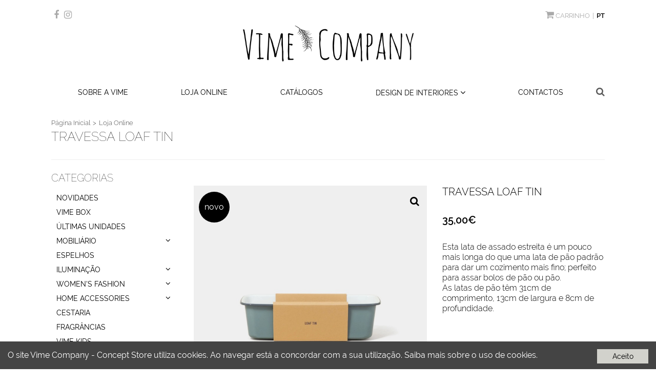

--- FILE ---
content_type: text/html; charset=UTF-8
request_url: https://www.vimecompany.com/pt/artigo/travessa-loaf-tin
body_size: 34131
content:


<!DOCTYPE html>

<html xmlns="http://www.w3.org/1999/xhtml" lang="pt-pt">
<head>
    <script async="async" src="https://www.googletagmanager.com/gtag/js?id=G-EEP4MCZ6E9"></script>
    <script>
        window.dataLayer = window.dataLayer || [];
        function gtag(){dataLayer.push(arguments);}
        gtag('js', new Date());
        gtag('config', 'G-EEP4MCZ6E9');
    </script>
    <title>
	TRAVESSA LOAF TIN - Loja Online - Vime Company - Concept Store
</title><meta http-equiv="content-type" content="text/html; charset=UTF-8" />
    <meta http-equiv="content-language" content="PT" />

    <meta name="author" content="Bomsite - Soluções para Internet, Lda" /><meta name="viewport" content="width=device-width, height=device-height, initial-scale=1.0, user-scalable=yes" /><meta name="apple-mobile-web-app-capable" content="yes" /><meta name="HandheldFriendly" content="true" /><meta name="format-detection" content="telephone=no" /><meta name="SKYPE_TOOLBAR" content="SKYPE_TOOLBAR_PARSER_COMPATIBLE" /><meta http-equiv="X-UA-Compatible" content="IE=edge" />

    <link rel="canonical" href="https://www.vimecompany.com/pt/artigo/travessa-loaf-tin" />

    <meta name="description" lang="PT" content="A Vime Company é uma loja com um conceito diferenciador, que combina decoração e moda no mesmo espaço. A nossa Concept Store oferece a possibilidade de adquirir peças únicas, provenientes de artesãos locais e de todo o mundo, assim como de designers nacionais e internacionais.
" />
	<meta name="keywords" lang="PT" content="Vime Company, vimecompany, concept store, artesãos, ime, decoração, design de interiores, acessórios, jóias, roupas, malas, samora correia, catarinas, catarina's, handmade, feito à mão, decorar casa, peça artesanal, marrocos" />
	<meta property="og:type" content="website" />
	<meta property="og:url" content="https://www.vimecompany.com/pt/artigo/travessa-loaf-tin" />
	<meta property="og:title" content="TRAVESSA LOAF TIN - Loja Online - Vime Company - Concept Store" />
	<meta property="og:description" content="A Vime Company é uma loja com um conceito diferenciador, que combina decoração e moda no mesmo espaço. A nossa Concept Store oferece a possibilidade de adquirir peças únicas, provenientes de artesãos locais e de todo o mundo, assim como de designers nacionais e internacionais.
"/>
	<meta property="og:image" content="https://www.vimecompany.com/Assets/Img/Artigos/Popf77793d3.jpg" />
    <meta property="og:image:alt" content="TRAVESSA LOAF TIN" />
    <meta property="og:locale" content="pt_PT" />

    <link rel="apple-touch-icon" sizes="180x180" href="/apple-touch-icon.png?v=WGLJPdGA7y" /><link rel="icon" type="image/png" sizes="32x32" href="/favicon-32x32.png?v=WGLJPdGA7y" /><link rel="icon" type="image/png" sizes="16x16" href="/favicon-16x16.png?v=WGLJPdGA7y" /><link rel="manifest" href="/site.webmanifest?v=WGLJPdGA7y" /><link rel="mask-icon" href="/safari-pinned-tab.svg?v=WGLJPdGA7y" color="#ffffff" /><link rel="shortcut icon" href="/favicon.ico?v=WGLJPdGA7y" /><meta name="msapplication-TileColor" content="#ffffff" /><meta name="msapplication-TileImage" content="/mstile-144x144.png?v=WGLJPdGA7y" /><meta name="theme-color" content="#ffffff" /><link href="/Assets/Css/css?v=A6V4wXLUeDdN-DdN99GZ5tziOC0djCcMKkdHSQ7QPxg1" rel="stylesheet"/>
<link href="/Assets/Fonts/Font-awesome/fonts/font-awesome?v=eSdkaLaa9FQ7Ea3--aLCz83CyDqJ68Sw02Ig1QJUsqY1" rel="stylesheet"/>
<link href="/Assets/Fonts/Raleway/raleway?v=yHZg6J9L_htm4kV1c15YpJRLzry-P1OZOVO22SfkdD01" rel="stylesheet"/>

    
    <script src="/Assets/Js/jquery.min.js" type="text/javascript"></script>

    <script src="/Assets/Js/js?v=gqa-5MFRRd4p6mpcBPffZtdoXUJwpRqyYJuArOmvVo81"></script>


    <script type="text/javascript" src="//s7.addthis.com/js/300/addthis_widget.js#pubid=ra-5c24da4c5d6f00c7"></script> 
</head>
<body>
    
    <form method="post" action="./travessa-loaf-tin" onsubmit="javascript:return WebForm_OnSubmit();" id="form1">
<div class="aspNetHidden">
<input type="hidden" name="__EVENTTARGET" id="__EVENTTARGET" value="" />
<input type="hidden" name="__EVENTARGUMENT" id="__EVENTARGUMENT" value="" />
<input type="hidden" name="__VIEWSTATE" id="__VIEWSTATE" value="Wh3h5rdyjM5Nm8aGzX3JCCyrZS8xSWAQwrk9m1D9JHOY6o2++wpBxUxPpY6/2P9N/3dH0r/aMTDh6hTjumMP42Rdnls2hJKV9JnovqgOh7iT3UC3X6jnFwtohw0ZxFGiGT0Ilyj7AVSLKVIIiaH1stmHdtQ97Vfe3hd6YDdk2sCSS6mi5Q/Id0vsmnYCIYmRHnybYNKYOlShZ3WFDTwMicT3S2Cd+S4sz0+PHXfaray7sYTCTIW7KhhbJqM7nfg9nIUv5k1EQd90Hz3FTw7zBvUVto+FC+6U25fKIsQ1ERUp+N05Fb6L0Fe8iIfwwrt+bqLPXAPdKxQLQX3Tqge+ETNHUl+LGlB5jaDVVSPynA9/VaWihsEz5TDclujn1xrp5JoLrpNdeWVNbfW2zBnomy1s5DitMQdVrdXHBi2q0HhCxqiDHgx4xml+6gPy/DVo271bXDA1lMgBi5pbDUtg3qvirjlVfC6XyqlFyXLfIw+QVgigxoNTmP9KoSHMAGJgw37/0mwzb9+TC+VoIRymxiPliE1rIuc7isCIWhVzH93j3tNR3NwIpZaG0WRCURvMeXGF1odixiolk8hnqknk+WlcGF+mylnBoXZK8w5oUt0n4youFAXL7WqapkqHc8BotjOO8vNbYzKSCwkIam1T9Rzc+1/ldJPea6MSd+QVJAur9nBAUEZY5h8zsWozSlzRbYDM6r2/zrxnPwmKQKJrec/GmW7LRRiqXvNj/Pps3cLW8QcND1OOuqzPPmaK5pMMV8z4vwha7J+H5SwZVggVWHdUwU/EbMgDtAMKD5wmc/KiU++eFSVPvWRLqTxK9nTlFJW4QqyaxgcNrnBEhpWcKkyTQGDY1UmkKfOxEU6eTsaO5vhhBRmlLWtpIH8wJir/h3K+Y6Sieg7fVnxIG9ik8qB0umqjR8aDaxk446yLkJoKCp/V1TVkTjIoyv4zqDTe7dyXSuZ/+4bpah1gjyjHNTifHn8/I/P+b9QHVnKQ5m5j2CVnE8drztUN6CswpDDzgwemw99Yr+VD7qveGirQjI7KGcpU6Fuan792r+eOVCpH6uMp5un1Es2cudYJpVhBI19zSrtknoaUAkoKDwJ5gFZ3Qf/ICiTP+g2uiMeZhX/ijSQVeH39Ijn7ntxJyZDQc314otMMDns+xXyPL1Wf/RRxroZ872VLGSY8uCd0gjTWdm5e2TWTpZChokdriGtiBgWKo+LpxXcCjEQHnkV2mHgstD0E4+Uiq1NizgAxqFboaG3PtNiVhbBRmnZIpfYKN1XzZqPtYVSw2+qWiqr5C9sl6E88pFCMhnIHoTB97/kmNDoMdfgNCiOd3k/Rwqobe+ZsSrI5POYHJ1lEkPmbxIAQa7vp2LUyXWJFwXZfmInXbYIwfw9gxP7DA5wwVhrt/VizQjCJulFLCdmd4DEIhUQnSB/nyNM0BnP/I2mm8/uF/+gAW+QxQzICKG2pii1SLkWYWBAwLBFcDvWU1LSF6Z4PwsYOAoo1sOHkk3I6Ui8i7BtTetlb5quzQD5e22XamDwfXRJd6yyXx9Vd9HX39CRGvppsHtu4p34WoxsrVUhF5adjrR0bcZPEcCjsOM77" />
</div>

<script type="text/javascript">
//<![CDATA[
var theForm = document.forms['form1'];
if (!theForm) {
    theForm = document.form1;
}
function __doPostBack(eventTarget, eventArgument) {
    if (!theForm.onsubmit || (theForm.onsubmit() != false)) {
        theForm.__EVENTTARGET.value = eventTarget;
        theForm.__EVENTARGUMENT.value = eventArgument;
        theForm.submit();
    }
}
//]]>
</script>


<script src="/WebResource.axd?d=pynGkmcFUV13He1Qd6_TZJ1F_Rb3ughzP326DLFNWqIqZpIKRYMTNHyFqrS9Rrp41o9wFYS-vSoTLSmfQec8QQ2&amp;t=638901572248157332" type="text/javascript"></script>


<script src="/ScriptResource.axd?d=nv7asgRUU0tRmHNR2D6t1PkI_8kDOK16HGpNLqkszSGVJTynzBO4WxBGUUYVrrz_rNrUnn5vcjafj-9_ShNi2_V_41ThDth2ZZS7vmQ6bvsHy0RIJWdVcfrnoMMznw8Ho5Xy1umMRFjMJ-KTFiXMIg2&amp;t=ffffffff93d1c106" type="text/javascript"></script>
<script src="/ScriptResource.axd?d=D9drwtSJ4hBA6O8UhT6CQr4PS8ILOt85MyPs8SIqIsgqI1LM3IxgMgBsUgbuXgmwGS8-sV_BanioU7n-70_owDscQQCG_4v6YlHHxpB-GKZyzlH2EysLAcMl1H9SnIROD7WYCwGJyz4hndPDQ_6reJa0U5MmXsLnxhBxDFvJWtU1&amp;t=5c0e0825" type="text/javascript"></script>
<script type="text/javascript">
//<![CDATA[
if (typeof(Sys) === 'undefined') throw new Error('ASP.NET Ajax client-side framework failed to load.');
//]]>
</script>

<script src="/ScriptResource.axd?d=JnUc-DEDOM5KzzVKtsL1tcm20Kq6leoaxmfztp4iZs0xlQ2gBsjx3xwsmb7K4vtcTgXaiLv39yLWhVl-lBeZTQnHb6XvRsyXsDgXCgrXkev8AgBjZh5Qp0CESaQ9BrkZXzR490YP2Wi7lJxpoxo0p05j9MxCZ__hM23eVX5khgi7joLPcp_CLdYhEKsdSUT_0&amp;t=5c0e0825" type="text/javascript"></script>
<script src="../../Assets/Js/fake-jquery.min.js" type="text/javascript"></script>
<script type="text/javascript">
//<![CDATA[
function WebForm_OnSubmit() {
if (typeof(ValidatorOnSubmit) == "function" && ValidatorOnSubmit() == false) return false;
return true;
}
//]]>
</script>

<div class="aspNetHidden">

	<input type="hidden" name="__VIEWSTATEGENERATOR" id="__VIEWSTATEGENERATOR" value="1AD44424" />
	<input type="hidden" name="__SCROLLPOSITIONX" id="__SCROLLPOSITIONX" value="0" />
	<input type="hidden" name="__SCROLLPOSITIONY" id="__SCROLLPOSITIONY" value="0" />
	<input type="hidden" name="__EVENTVALIDATION" id="__EVENTVALIDATION" value="6MG4POC7fsRfkMfBHmB1hr+/7f8cWhBHhYhxCZPfPH/DItn0rP7u8jc2pD9yaSX9pyb6hQqHi1SJqRxdCZ52VBSL7o64Xn4MBj3A54X5DG+djgtb5iIEMYYRxAEw4hCD56tibACBIFBRv/7up6xqAn9ApXVRCNwVI0XJf6E3SLaZtdJjJAgo+CqlBfpyylcjdr6q2JdAKuycWT6UxvxHBYVnx5ywvdkTUkRZXUuqWQrmPSdMctXRiirheNvy5cC22yUq50hoGnwGJ+467C6Hvw==" />
</div>
        <script type="text/javascript">
//<![CDATA[
Sys.WebForms.PageRequestManager._initialize('ctl00$ScriptManager1', 'form1', ['tctl00$PanelConsentimento','PanelConsentimento'], [], [], 90, 'ctl00');
//]]>
</script>

        
        <header class="content">

            
            <div class="barraTopo">
                <div class="linksSociais">
                    <a target="_blank" href='https://www.facebook.com/VIME-Company-1019979531486160/'><i class="fa fa-facebook" aria-hidden="true"></i></a
                    ><a target="_blank" href='https://www.instagram.com/vimecompany/'><i class="fa fa-instagram" aria-hidden="true"></i></a>
                </div>
                <div class="linksOutros">
                    <div id="PNCarrinho">
	<a href='/pt/o-seu-carrinho'><span id="totalCarrinho"></span><i class="fa fa-shopping-cart" aria-hidden="true"></i> <span>CARRINHO</span></a>
</div><div><a class=' selected' data-lingua='pt' 
                            href='/pt'>PT</a></div>
                    
                </div>
            </div>
            




            <div class="row d-flex align-items-center flex-nowrap">
                <div class="col-auto d-lg-none">
                    <div class="navbar-toggler" data-toggle="collapse" data-target="#menuBar" aria-controls="menuBar" aria-expanded="false">
                        <div></div>
                        <div></div>
                        <div></div>
                    </div>
                </div>

                <div class="col-7 col-md-auto logoContainer">
                    <a href="/" tabindex="-1" title="Vime Company - Concept Store" class="logo"><img class="logoImg" alt="Vime Company - Concept Store" title="Vime Company - Concept Store" src="/Assets/Img/Logo.png" /></a>
                </div>
                <div class="col-auto d-block d-lg-none">
                    <button type="button" id="togglePesquisaSmall"><i class="fa fa-search"></i></button>
                </div>
            </div>

            
            <nav class="navbar navbar-expand-lg justify-content-around flex-wrap">
                <div class="collapse navbar-collapse" id="menuBar">
                    <ul class="navbar-nav justify-content-around">
                        
                                <li class="">
                                    <a href='/pt/sobre-a-vime-company' target='_self'>SOBRE A VIME</a>
                                </li>
                            
                                <li class="">
                                    <a href='/pt/loja-online' target='_self'>LOJA ONLINE</a>
                                </li>
                            
                                <li class="">
                                    <a href='/pt/catalogos-marcas' target='_self'>CATÁLOGOS</a>
                                </li>
                            
                                <li class="dropdown ">
                                    <a href='#' id="navbarDropdown4" role="button" data-toggle="dropdown" aria-haspopup="true" aria-expanded="false">
                                        DESIGN DE INTERIORES
                                    </a>
                                    <div class="dropdown-menu" aria-labelledby="navbarDropdown4">
                                        
                                            <a class="dropdown-item " href="/pt/portfolio-design-de-interiores">PORTFÓLIO</a>
                                        
                                            <a class="dropdown-item " href="/pt/decoramos-a-sua-casa">DECORAMOS A SUA CASA</a>
                                        
                                    </div>
                                </li>
                            
                                <li class="">
                                    <a href='/pt/contactos' target='_self'>CONTACTOS</a>
                                </li>
                            
                    </ul>
                </div>

                <button type="button" id="togglePesquisa" class="d-none d-lg-block"><i class="fa fa-search"></i></button>

                <div id="PesquisaDiv" onkeypress="javascript:return WebForm_FireDefaultButton(event, &#39;LBPesquisa&#39;)">
	
                    <input name="ctl00$TBPesquisa" type="text" id="TBPesquisa" placeholder="O que procura?" />
                    <a id="LBPesquisa" href="javascript:WebForm_DoPostBackWithOptions(new WebForm_PostBackOptions(&quot;ctl00$LBPesquisa&quot;, &quot;&quot;, true, &quot;VGPesquisa&quot;, &quot;&quot;, false, true))"><i class="fa fa-search"></i></a>
                    <span data-val-controltovalidate="TBPesquisa" data-val-validationGroup="VGPesquisa" id="ctl24" class="customValidator" data-validateexpression="^([^&lt;>]){3,100}$" data-val="true" data-val-evaluationfunction="CustomValidatorEvaluateIsValid" data-val-clientvalidationfunction="validarRegex" data-val-validateemptytext="true" style="visibility:hidden;"></span>
                
</div>
                
            </nav>
            
        </header>
        
        <script type="text/javascript">
            $('.dropdown-item.selected').parent().parent().addClass('selected')

        </script>
        


        
        <div class="content" id="MainContent">
            
    
    <ul id="ContentPlaceHolder1_BreadCrumb" class="ulBreadCrumb">
        <li>Página Inicial</li
        ><li>Loja Online</li
        ></ul>
    <h1>TRAVESSA LOAF TIN</h1>

    
    <hr />

    <div class="row">
        <aside class="col-12 col-md-6 col-lg-3">
            <div id="MenuCategorias">
                <div class="titulo">Categorias</div>
                
                <div class="panel panel-default">
                    
                    <div class="panel-heading">
                        <a  href='/pt/loja-online/novidades'>NOVIDADES</a>
                    </div>
                    
                </div>
                
                <div class="panel panel-default">
                    
                    <div class="panel-heading">
                        <a  href='/pt/loja-online/vime-box'>VIME BOX</a>
                    </div>
                    
                </div>
                
                <div class="panel panel-default">
                    
                    <div class="panel-heading">
                        <a  href='/pt/loja-online/ultimas-unidades'>ÚLTIMAS UNIDADES</a>
                    </div>
                    
                </div>
                
                <div class="panel panel-default">
                    
                    <div class="panel-heading">
                        <div data-toggle="collapse" data-target="#cat4" class="collapsed" aria-expanded='false'>MOBILIÁRIO<i class="fa fa-angle-down" aria-hidden="true"></i><i class="fa fa-angle-up" aria-hidden="true"></i></div>
                    </div>
                    <div id="cat4" class="panel-collapse collapse ">
                        <div>
                            
                                <a  href="/pt/loja-online/mobiliario/armarios-estantes-vitrine-prateleiras">Armários | Estantes | Vitrine | Prateleiras</a>
                            
                                <a  href="/pt/loja-online/mobiliario/aparadores-consolas">Aparadores | Consolas</a>
                            
                                <a  href="/pt/loja-online/mobiliario/janela-cabides-biombos-escadas">Janela | Cabides | Biombos | Escadas</a>
                            
                                <a  href="/pt/loja-online/mobiliario/bancos">Bancos</a>
                            
                                <a  href="/pt/loja-online/mobiliario/cadeiras">Cadeiras</a>
                            
                                <a  href="/pt/loja-online/mobiliario/mesas">Mesas</a>
                            
                                <a  href="/pt/loja-online/mobiliario/sofas">Sofás</a>
                            
                        </div>
                    </div>
                    
                </div>
                
                <div class="panel panel-default">
                    
                    <div class="panel-heading">
                        <a  href='/pt/loja-online/espelhos'>ESPELHOS</a>
                    </div>
                    
                </div>
                
                <div class="panel panel-default">
                    
                    <div class="panel-heading">
                        <div data-toggle="collapse" data-target="#cat6" class="collapsed" aria-expanded='false'>ILUMINAÇÃO<i class="fa fa-angle-down" aria-hidden="true"></i><i class="fa fa-angle-up" aria-hidden="true"></i></div>
                    </div>
                    <div id="cat6" class="panel-collapse collapse ">
                        <div>
                            
                                <a  href="/pt/loja-online/iluminacao/abat-jours">Abat-Jours</a>
                            
                                <a  href="/pt/loja-online/iluminacao/candeeiros-de-parede">Candeeiros de Parede</a>
                            
                                <a  href="/pt/loja-online/iluminacao/candeeiros-de-mesa">Candeeiros de Mesa</a>
                            
                                <a  href="/pt/loja-online/iluminacao/candeeiros-de-teto">Candeeiros de Teto</a>
                            
                        </div>
                    </div>
                    
                </div>
                
                <div class="panel panel-default">
                    
                    <div class="panel-heading">
                        <div data-toggle="collapse" data-target="#cat7" class="collapsed" aria-expanded='false'>WOMEN'S FASHION<i class="fa fa-angle-down" aria-hidden="true"></i><i class="fa fa-angle-up" aria-hidden="true"></i></div>
                    </div>
                    <div id="cat7" class="panel-collapse collapse ">
                        <div>
                            
                                <a  href="/pt/loja-online/womens-fashion/alcas-de-mala">ALÇAS DE MALA</a>
                            
                                <a  href="/pt/loja-online/womens-fashion/oculos-de-sol">ÓCULOS DE SOL</a>
                            
                                <a  href="/pt/loja-online/womens-fashion/colares">COLARES</a>
                            
                                <a  href="/pt/loja-online/womens-fashion/pulseiras">PULSEIRAS</a>
                            
                                <a  href="/pt/loja-online/womens-fashion/cintos">CINTOS</a>
                            
                                <a  href="/pt/loja-online/womens-fashion/vestidos">VESTIDOS</a>
                            
                                <a  href="/pt/loja-online/womens-fashion/praia">PRAIA</a>
                            
                                <a  href="/pt/loja-online/womens-fashion/hello-bags">HELLO BAGS</a>
                            
                                <a  href="/pt/loja-online/womens-fashion/diademas">DIADEMAS</a>
                            
                                <a  href="/pt/loja-online/womens-fashion/chapeu">CHAPÉU</a>
                            
                                <a  href="/pt/loja-online/womens-fashion/brincos">BRINCOS</a>
                            
                                <a  href="/pt/loja-online/womens-fashion/aneis">ANÉIS</a>
                            
                                <a  href="/pt/loja-online/womens-fashion/malas">MALAS</a>
                            
                                <a  href="/pt/loja-online/womens-fashion/acessorios">ACESSÓRIOS</a>
                            
                        </div>
                    </div>
                    
                </div>
                
                <div class="panel panel-default">
                    
                    <div class="panel-heading">
                        <div data-toggle="collapse" data-target="#cat8" class="collapsed" aria-expanded='false'>HOME ACCESSORIES<i class="fa fa-angle-down" aria-hidden="true"></i><i class="fa fa-angle-up" aria-hidden="true"></i></div>
                    </div>
                    <div id="cat8" class="panel-collapse collapse ">
                        <div>
                            
                                <a  href="/pt/loja-online/home-accessories/texteis">Têxteis</a>
                            
                                <a  href="/pt/loja-online/home-accessories/decoracao">Decoração</a>
                            
                        </div>
                    </div>
                    
                </div>
                
                <div class="panel panel-default">
                    
                    <div class="panel-heading">
                        <a  href='/pt/loja-online/cestaria'>CESTARIA</a>
                    </div>
                    
                </div>
                
                <div class="panel panel-default">
                    
                    <div class="panel-heading">
                        <a  href='/pt/loja-online/fragrancias'>FRAGRÂNCIAS</a>
                    </div>
                    
                </div>
                
                <div class="panel panel-default">
                    
                    <div class="panel-heading">
                        <a  href='/pt/loja-online/vime-kids'>VIME KIDS</a>
                    </div>
                    
                </div>
                
                <div class="panel panel-default">
                    
                    <div class="panel-heading">
                        <div data-toggle="collapse" data-target="#cat12" class="collapsed" aria-expanded='false'>COZINHA<i class="fa fa-angle-down" aria-hidden="true"></i><i class="fa fa-angle-up" aria-hidden="true"></i></div>
                    </div>
                    <div id="cat12" class="panel-collapse collapse ">
                        <div>
                            
                                <a  href="/pt/loja-online/cozinha/cozinha-texteis">Têxteis</a>
                            
                                <a  href="/pt/loja-online/cozinha/loica-utilitaria">Loiça Utilitária</a>
                            
                                <a  href="/pt/loja-online/cozinha/acessorios-mesa">Acessórios</a>
                            
                        </div>
                    </div>
                    
                </div>
                
                <div class="panel panel-default">
                    
                    <div class="panel-heading">
                        <a  href='/pt/loja-online/tapetes'>TAPETES</a>
                    </div>
                    
                </div>
                
            </div>
        </aside>

        <article class="col-12 col-lg-9">

            <div id="DetalhesArtigo" class="row">
                <div class="col-12 col-md-7 mb-5">
                    <a data-href='/Assets/Img/Artigos/Popf77793d3.jpg' class="imagemArtigo" data-gallery="">
                        <div id="ContentPlaceHolder1_PNovo" class="novo">
	novo
</div>
                        
                        <i class="fa fa-search"></i>

                        <img src='/Assets/Img/Artigos/Popf77793d3.jpg' title='TRAVESSA LOAF TIN' alt='TRAVESSA LOAF TIN' />
                    </a>
                    <div id="mainImagens" class="mainImagens owl-carousel">
                        
                    </div>
                </div>

                <script type="text/javascript">

                    
                    $(document).ready(function () {
                        gallery = blueimp.Gallery();
                        $('#mainImagens').owlCarousel({
                            loop: false,
                            margin: 15,
                            nav: true,
                            navText: ['<div><i class="fa fa-chevron-left" aria-hidden="true"></i></div>', '<div><i class="fa fa-chevron-right" aria-hidden="true"></i></div>'],
                            responsive: {
                                0: { items: 1 },
                                540: { items: 2 },
                                767: { items: 3 },
                                1000: { items: 3 }
                            }
                        })
                    });
                </script>

                
                <div class="col-12 col-md-5">
                    <div class="titulo">TRAVESSA LOAF TIN</div>
					<div class="subtitulo"></div>
                    <div class="preco">35,00€</div>

                    <div class="precoAntigo">
                        
                    </div>
                    <div class="precoDatas">
                        
                    </div>

                    <div class="descricao">Esta lata de assado estreita é um pouco mais longa do que uma lata de pão padrão para dar um cozimento mais fino; perfeito para assar bolos de pão ou pão.<br />As latas de pão têm 31cm de comprimento, 13cm de largura e 8cm de profundidade.</div>
                    <div id="ContentPlaceHolder1_Comprar" class="comprar">
	
                        <div class="inputQuantidadeGroup">
                            <input name="ctl00$ContentPlaceHolder1$TBQuantidade" type="number" value="1" id="ContentPlaceHolder1_TBQuantidade" class="inputQuantidade" min="1" max="99" />
                            <span data-val-controltovalidate="ContentPlaceHolder1_TBQuantidade" data-val-validationGroup="VGComprar" id="ContentPlaceHolder1_ctl00" data-validateexpression="^(0?[1-9]|[1-9][0-9])$" data-val="true" data-val-evaluationfunction="CustomValidatorEvaluateIsValid" data-val-clientvalidationfunction="validarRegex" data-val-validateemptytext="true" style="visibility:hidden;"></span>
                            <div class="botoes">
                                <button tabindex="-1" type="button" class="alteraQuantidade mais"><i class="fa fa-angle-up"></i></button>
                                <button tabindex="-1" type="button" class="alteraQuantidade menos"><i class="fa fa-angle-down"></i></button>
                            </div>
                        </div>
                        <a id="ContentPlaceHolder1_LBAdicionar" class="preventMultipleSubmissions submit" href="javascript:WebForm_DoPostBackWithOptions(new WebForm_PostBackOptions(&quot;ctl00$ContentPlaceHolder1$LBAdicionar&quot;, &quot;&quot;, true, &quot;VGComprar&quot;, &quot;&quot;, false, true))">ADICIONAR AO CARRINHO</a>
                        
                        <div class="addthis_inline_share_toolbox"></div>
                        
            
                    
</div>
                    
                </div>
            </div>
            
        </article>

        
    </div>

    <script type="text/javascript">
        /*$(window).on("load", function () {
            setTimeout(function () { $(window).scrollTop($("article").position().top); }, 100)
        });*/
    </script>


    



        </div>
        
        <footer>
            <div class="content">
                <div class="newsletter">
                    <div class="linksRedesSociais">
                        <a target="_blank" href='https://www.facebook.com/VIME-Company-1019979531486160/'><i class="fa fa-facebook" aria-hidden="true"></i></a
                        ><a target="_blank" href='https://www.instagram.com/vimecompany/'><i class="fa fa-instagram" aria-hidden="true"></i></a>
                    </div>
                    <div id="PNewsletter" class="subscreva" onkeypress="javascript:return WebForm_FireDefaultButton(event, &#39;LBNewsletter&#39;)">
	
                        <span class="spanLabel">SUBSCREVA A NOSSA NEWSLETTER</span
                        ><input name="ctl00$TBNewsletter" type="email" id="TBNewsletter" /><a id="LBNewsletter" class="preventMultipleSubmissions botao" href="javascript:WebForm_DoPostBackWithOptions(new WebForm_PostBackOptions(&quot;ctl00$LBNewsletter&quot;, &quot;&quot;, true, &quot;VGNewsletter&quot;, &quot;&quot;, false, true))">SUBSCREVER</a>
                        <span data-val-controltovalidate="TBNewsletter" data-val-validationGroup="VGNewsletter" id="ctl25" class="customValidator" data-validateexpression="^[^&lt;>]{2,30}@[^&lt;>]{2,30}\.[^&lt;>]{2,30}$" data-val="true" data-val-evaluationfunction="CustomValidatorEvaluateIsValid" data-val-clientvalidationfunction="validarRegex" data-val-validateemptytext="true" style="visibility:hidden;"></span>

                        <div id="CBNewsletterContainer" class="checkboxSpan">
		
                            <input id="CBNewsletter" type="checkbox" name="ctl00$CBNewsletter" /><label for="CBNewsletter">Li a <a class="aceitar" href="/pt/rgpd-politica-de-privacidade" target="_blank" tabIndex="-1">informação</a> e aceito o uso dos meus dados pessoais para os fins mencionados</label>
                            <span data-val-validationGroup="VGNewsletter" id="ctl26" class="customValidator" data-val="true" data-val-evaluationfunction="CustomValidatorEvaluateIsValid" data-val-clientvalidationfunction="validarAceito" data-val-validateemptytext="true" style="visibility:hidden;"></span>
                        
	</div>

                    
</div>
                </div>
                <div class="top">
                    <div class="menu">
                        <div>
                            <a class="" href="/pt/https://vimecompany.com/pt/">LIVRO DE RECLAMAÇÕES</a>
                        </div><div>
                            <a class="" href="/pt/rgpd-politica-de-privacidade">POLÍTICA DE PRIVACIDADE</a>
                        </div><div>
                            <a class="" href="/pt/resolucao-de-litigios-online">RESOLUÇÃO DE LITÍGIOS</a>
                        </div><div>
                            <a class="" href="/pt/trocas-e-devolucoes">TROCAS E DEVOLUÇÕES</a>
                        </div><div>
                            <a class="" href="/pt/condicoes-gerais-de-venda">CONDIÇÕES GERAIS DE VENDA</a>
                        </div>
                    </div>
                    <div class="logoRodape"><img alt="Vime Company - Concept Store" title="Vime Company - Concept Store" src="/Assets/Img/Logo.png" /></div>
                    <div class="contactos">
                        <div><a href="mailto:sales@vimecompany.com">sales@vimecompany.com</a></div>
                        <div><a href="tel:+351938330507">[ +351 ] 938 330 507</a> | <a href="tel:+351263653196">[ +351 ] 263 653 196</a><br><small><small>Chamada para a rede móvel / fixa nacional</small></small></div>
                    </div>
                    <div class="morada">Largo 25 de Abril n.º 16, 2135-318 Samora Correia, PORTUGAL</div>
                </div>
                

                <div class="bottom">
                    VIME COMPANY © TODOS OS DIREITOS RESERVADOS | DESENVOLVIDO POR <a href="http://www.bomsite.com" target="_blank" title="bomsite">BOMSITE</a>
                </div>
            </div>
        </footer>
        
        <div id="blueimp-gallery" class="blueimp-gallery blueimp-gallery-controls" data-start-slideshow="true"><div class="slides"></div><div class="title"></div><a class="prev">‹</a><a class="next">›</a><a class="close">×</a><a class="play-pause"></a><ol class="indicator"></ol></div>
        
        <div id="loadingMaster"><i class="fa fa-refresh fa-spin"></i></div>
        
        <div class="modal fade" id="modalMensagem">
		    <div class="modal-dialog">
			    <div class="modal-content">
                    <div class="text-center mb-5"><img class="img-fluid" src="/assets/img/logoLightbox.jpg" /></div>
				    <div class="mensagem"></div>
                    <button class="close submit" aria-label="Close" data-dismiss="modal" type="button"><span aria-hidden="true">OK</span></button>
			    </div>
		    </div>
	    </div>
        
        <div id="PanelConsentimento">
	
                <div id="PanelConsentimentoC">
		
                    <div>O site Vime Company - Concept Store utiliza cookies. Ao navegar está a concordar com a sua utilização. <a target="_blank" href="/pt/rgpd-politica-de-privacidade">Saiba mais sobre o uso de cookies.</a><a id="BAceitoCookies" class="Botao" href="javascript:__doPostBack(&#39;ctl00$BAceitoCookies&#39;,&#39;&#39;)">Aceito</a></div>
                
	</div>
                <script type="text/javascript">
                    $(document).ready(function () {
                        $("#PanelConsentimentoC").fadeIn(500);
                    });
                </script>
            
</div>
        

<script type="text/javascript">
//<![CDATA[

theForm.oldSubmit = theForm.submit;
theForm.submit = WebForm_SaveScrollPositionSubmit;

theForm.oldOnSubmit = theForm.onsubmit;
theForm.onsubmit = WebForm_SaveScrollPositionOnSubmit;
//]]>
</script>
</form>
</body>
</html>

<script async="async" defer="defer" src="/Assets/Js/AsyncScripts.min.js"></script>


--- FILE ---
content_type: text/css; charset=utf-8
request_url: https://www.vimecompany.com/Assets/Fonts/Raleway/raleway?v=yHZg6J9L_htm4kV1c15YpJRLzry-P1OZOVO22SfkdD01
body_size: 1893
content:
@font-face{font-family:'Raleway';font-style:normal;font-weight:100;src:url('raleway-v12-latin-100.eot?');src:local('Raleway Thin'),local('Raleway-Thin'),url('raleway-v12-latin-100.eot?#iefix') format('embedded-opentype'),url('raleway-v12-latin-100.woff2') format('woff2'),url('raleway-v12-latin-100.woff') format('woff'),url('raleway-v12-latin-100.ttf') format('truetype'),url('raleway-v12-latin-100.svg#Raleway') format('svg')}@font-face{font-family:'Raleway';font-style:normal;font-weight:200;src:url('raleway-v12-latin-200.eot?');src:local('Raleway ExtraLight'),local('Raleway-ExtraLight'),url('raleway-v12-latin-200.eot?#iefix') format('embedded-opentype'),url('raleway-v12-latin-200.woff2') format('woff2'),url('raleway-v12-latin-200.woff') format('woff'),url('raleway-v12-latin-200.ttf') format('truetype'),url('raleway-v12-latin-200.svg#Raleway') format('svg')}@font-face{font-family:'Raleway';font-style:normal;font-weight:300;src:url('raleway-v12-latin-300.eot?');src:local('Raleway Light'),local('Raleway-Light'),url('raleway-v12-latin-300.eot?#iefix') format('embedded-opentype'),url('raleway-v12-latin-300.woff2') format('woff2'),url('raleway-v12-latin-300.woff') format('woff'),url('raleway-v12-latin-300.ttf') format('truetype'),url('raleway-v12-latin-300.svg#Raleway') format('svg')}@font-face{font-family:'Raleway';font-style:normal;font-weight:400;src:url('raleway-v12-latin-regular.eot?');src:local('Raleway'),local('Raleway-Regular'),url('raleway-v12-latin-regular.eot?#iefix') format('embedded-opentype'),url('raleway-v12-latin-regular.woff2') format('woff2'),url('raleway-v12-latin-regular.woff') format('woff'),url('raleway-v12-latin-regular.ttf') format('truetype'),url('raleway-v12-latin-regular.svg#Raleway') format('svg')}@font-face{font-family:'Raleway';font-style:normal;font-weight:600;src:url('raleway-v12-latin-600.eot?');src:local('Raleway SemiBold'),local('Raleway-SemiBold'),url('raleway-v12-latin-600.eot?#iefix') format('embedded-opentype'),url('raleway-v12-latin-600.woff2') format('woff2'),url('raleway-v12-latin-600.woff') format('woff'),url('raleway-v12-latin-600.ttf') format('truetype'),url('raleway-v12-latin-600.svg#Raleway') format('svg')}
